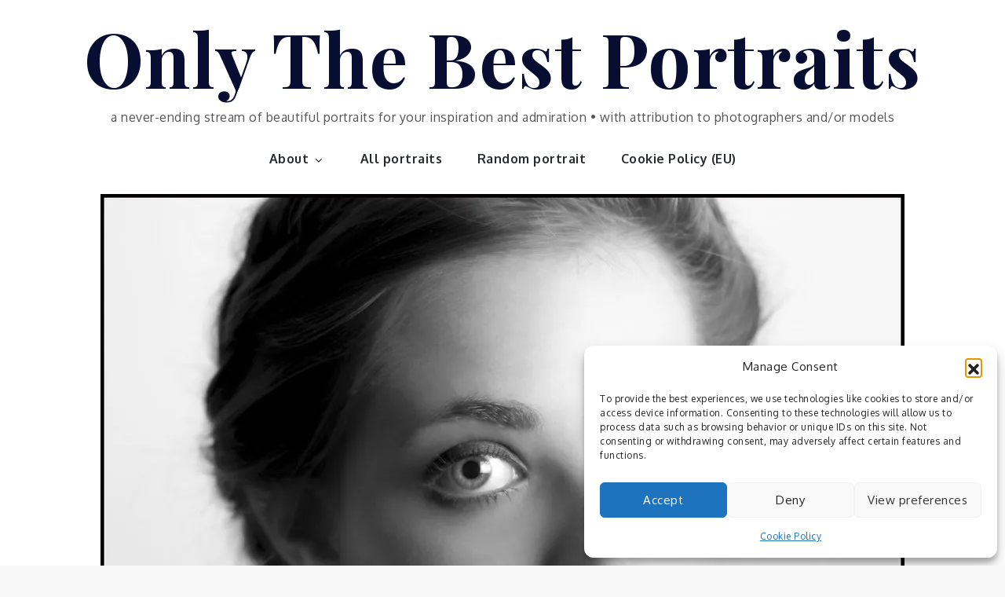

--- FILE ---
content_type: text/html; charset=utf-8
request_url: https://www.google.com/recaptcha/api2/aframe
body_size: 266
content:
<!DOCTYPE HTML><html><head><meta http-equiv="content-type" content="text/html; charset=UTF-8"></head><body><script nonce="3NQrewqeHTeGroBNedLIWg">/** Anti-fraud and anti-abuse applications only. See google.com/recaptcha */ try{var clients={'sodar':'https://pagead2.googlesyndication.com/pagead/sodar?'};window.addEventListener("message",function(a){try{if(a.source===window.parent){var b=JSON.parse(a.data);var c=clients[b['id']];if(c){var d=document.createElement('img');d.src=c+b['params']+'&rc='+(localStorage.getItem("rc::a")?sessionStorage.getItem("rc::b"):"");window.document.body.appendChild(d);sessionStorage.setItem("rc::e",parseInt(sessionStorage.getItem("rc::e")||0)+1);localStorage.setItem("rc::h",'1768746120387');}}}catch(b){}});window.parent.postMessage("_grecaptcha_ready", "*");}catch(b){}</script></body></html>